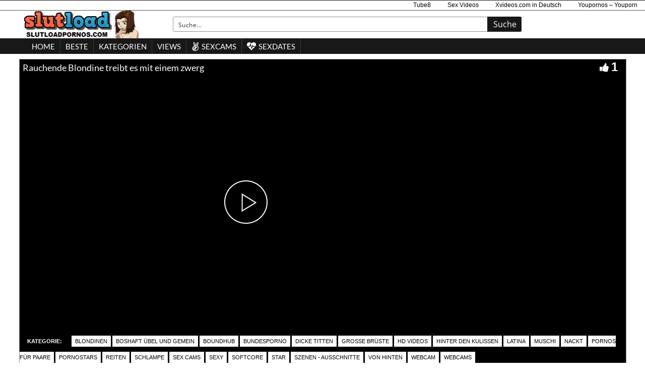

--- FILE ---
content_type: text/javascript
request_url: https://slutloadpornos.com/wp-content/themes/slutloadpornoscom/assets/js/custom.js
body_size: 8
content:
(function($) {
  "use strict";
  jQuery(document).ready(function($){

		try {
			var $browser_height = jQuery( window ).height();
			var $header_height	=	jQuery( 'div#header' ).height();
			var $menu_height	=	jQuery( 'div#navigation-wrapper' ).height();
			var $footer_height	=	jQuery( 'div#footer' ).height();
			//jQuery('body > .container').css( 'min-height', $browser_height - ( $header_height + $menu_height + $footer_height + 30 ) );
		} catch (e) {
			// TODO: handle exception
		}

		$('div.col-sm-3 > ul').addClass('list-unstyled');
		$('input[type="submit"]').addClass('btn btn-default');
		$('.item.responsive-height, .carousel .post').matchHeight();
	});
	jQuery('window').resize(function($){
		/*jQuery('.video-section h3 a').ellipsis({lines:2, responsive:true});*/
		$('.item.responsive-height, .carousel .post').matchHeight();
	});
	
	jQuery('#jwplayer > div').css('max-height','100px');
	//jwplayer().on('ready', function(){alert('here');});
})(jQuery);